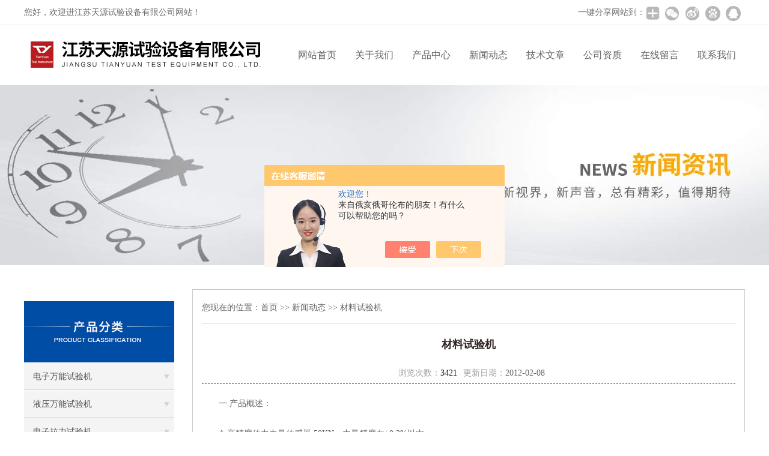

--- FILE ---
content_type: text/html; charset=utf-8
request_url: http://www.jd117.com/News-196286.html
body_size: 6048
content:
<!DOCTYPE html PUBLIC "-//W3C//DTD XHTML 1.0 Transitional//EN" "http://www.w3.org/TR/xhtml1/DTD/xhtml1-transitional.dtd">
<html xmlns="http://www.w3.org/1999/xhtml">
<head>
<meta http-equiv="Content-Type" content="text/html; charset=utf-8" />
<title>材料试验机-江苏天源试验设备有限公司</title>


<link href="/skins/144233/css/css.css" rel="stylesheet" type="text/css">
<script type="text/javascript" src="/skins/144233/js/jquery.pack.js"></script>
<script type="text/javascript" src="/skins/144233/js/jquery.SuperSlide.js"></script>
<link rel="shortcut icon" href="/skins/144233/favicon.ico">
<script type="application/ld+json">
{
"@context": "https://ziyuan.baidu.com/contexts/cambrian.jsonld",
"@id": "http://www.jd117.com/News-196286.html",
"title": "材料试验机",
"pubDate": "2012-02-08T19:32:25",
"upDate": "2012-02-08T19:32:25"
    }</script>
<script language="javaScript" src="/js/JSChat.js"></script><script language="javaScript">function ChatBoxClickGXH() { DoChatBoxClickGXH('https://chat.chem17.com',127498) }</script><script>!window.jQuery && document.write('<script src="https://public.mtnets.com/Plugins/jQuery/2.2.4/jquery-2.2.4.min.js" integrity="sha384-rY/jv8mMhqDabXSo+UCggqKtdmBfd3qC2/KvyTDNQ6PcUJXaxK1tMepoQda4g5vB" crossorigin="anonymous">'+'</scr'+'ipt>');</script><script type="text/javascript" src="https://chat.chem17.com/chat/KFCenterBox/144233"></script><script type="text/javascript" src="https://chat.chem17.com/chat/KFLeftBox/144233"></script><script>
(function(){
var bp = document.createElement('script');
var curProtocol = window.location.protocol.split(':')[0];
if (curProtocol === 'https') {
bp.src = 'https://zz.bdstatic.com/linksubmit/push.js';
}
else {
bp.src = 'http://push.zhanzhang.baidu.com/push.js';
}
var s = document.getElementsByTagName("script")[0];
s.parentNode.insertBefore(bp, s);
})();
</script>
</head>

<body>
  <!--top-->

<div class="top">
  <div class="top01">
    <div class="top02">您好，欢迎进江苏天源试验设备有限公司网站！</div>
    
    <div class="top03">
      <span style="float:left; display:block;">一键分享网站到：</span>

      <div class="bdsharebuttonbox bdshare-button-style0-24"><a href="#" class="bds_more" data-cmd="more" style=" background:url(/skins/144233/images/sh01.jpg) no-repeat center center; padding:4px 12px;"></a><a href="#" class="bds_weixin" data-cmd="weixin" title="分享到微信" style=" background:url(/skins/144233/images/sh02.jpg) no-repeat center center; padding:4px 14px;"></a><a href="#" class="bds_tsina" data-cmd="tsina" title="分享到新浪微博" style=" background:url(/skins/144233/images/sh03.jpg) no-repeat center center; padding:4px 14px;"></a><a href="#" class="bds_bdhome" data-cmd="bdhome" title="分享到百度新首页" style=" background:url(/skins/144233/images/sh04.jpg) no-repeat center center; padding:4px 14px;"></a><a href="#" class="bds_sqq" data-cmd="sqq" title="分享到QQ好友" style=" background:url(/skins/144233/images/sh05.jpg) no-repeat center center; padding:4px 14px;"></a></div>
      
<script>
	window._bd_share_config = {
		common : {
			bdText : '',	
			bdDesc : '',	
			bdUrl : '', 	
			bdPic : ''
		},
		share : [{
			"bdSize" : 24
		}],
		selectShare : [{
			"bdselectMiniList" : ['weixin','tsina','bdhome','sqq']
		}]
	}
	with(document)0[(getElementsByTagName('head')[0]||body).appendChild(createElement('script')).src='http://bdimg.share.baidu.com/static/api/js/share.js?cdnversion='+~(-new Date()/36e5)];
</script>
      
    </div>
  </div>
</div>
<!--top end-->

  <header>
    <!--<div class="headers">
      <div class="headersz">您好，欢迎进江苏天源试验设备有限公司网站！</div>
      <div class="headersy">
		<a href="/">网站首页</a>
        <a href="/order.html" rel="nofollow">在线留言</a>
        <a href="/contact.html" rel="nofollow">联系我们</a>
      </div>
    </div>-->
    <div class="headerx">
      <div class="headerxz"><a href="/"><img src="/skins/144233/images/logo.jpg"></a></div>
      <div class="headerxy">
        <ul>
          <li><a href="/">网站首页</a></li>
          <li><a href="/aboutus.html" rel="nofollow">关于我们</a></li>
          <li><a href="/products.html">产品中心</a></li>
          <li><a href="/news.html">新闻动态</a></li>
          <li><a href="/article.html">技术文章</a></li>
          <li><a href="/honor.html" rel="nofollow">公司资质</a></li>
          <li><a href="/order.html" rel="nofollow">在线留言</a></li>
          <li><a href="/contact.html" rel="nofollow">联系我们</a></li>
        </ul>
      </div>
    </div>
  </header>
    <script src="https://www.chem17.com/mystat.aspx?u=tianyuan"></script>
 <div class="nybanner">
   <img src="/skins/144233/images/nybanner3.jpg"/>
 </div>
 <div class="nymiddle">
   <div>
     <div class="midztz">
        <div class="midztzprofl">
         <img src="/skins/144233/images/profenlei.jpg">
        </div>
        <div class="midztzmulu">
          <ul>
          
            <li>
            <a href="/ParentList-355650.html" title="电子万能试验机" onclick="showsubmenu('电子万能试验机')">电子万能试验机</a>
              <div id="submenu_电子万能试验机" style="display:none"> 
                 
              </div>
            </li>
            
            <li>
            <a href="/ParentList-1714731.html" title="液压万能试验机" onclick="showsubmenu('液压万能试验机')">液压万能试验机</a>
              <div id="submenu_液压万能试验机" style="display:none"> 
                 
              </div>
            </li>
            
            <li>
            <a href="/ParentList-355651.html" title="电子拉力试验机" onclick="showsubmenu('电子拉力试验机')">电子拉力试验机</a>
              <div id="submenu_电子拉力试验机" style="display:none"> 
                 
              </div>
            </li>
            
            <li>
            <a href="/ParentList-355652.html" title="万能材料试验机" onclick="showsubmenu('万能材料试验机')">万能材料试验机</a>
              <div id="submenu_万能材料试验机" style="display:none"> 
                 
              </div>
            </li>
            
            <li>
            <a href="/ParentList-355656.html" title="橡胶材料检测设备" onclick="showsubmenu('橡胶材料检测设备')">橡胶材料检测设备</a>
              <div id="submenu_橡胶材料检测设备" style="display:none"> 
                 
              </div>
            </li>
            
            <li>
            <a href="/ParentList-355655.html" title="塑料材料检测设备" onclick="showsubmenu('塑料材料检测设备')">塑料材料检测设备</a>
              <div id="submenu_塑料材料检测设备" style="display:none"> 
                 
              </div>
            </li>
            
            <li>
            <a href="/ParentList-355654.html" title="环境类检测仪器" onclick="showsubmenu('环境类检测仪器')">环境类检测仪器</a>
              <div id="submenu_环境类检测仪器" style="display:none"> 
                 
              </div>
            </li>
            
            <li>
            <a href="/ParentList-1715109.html" title="硫化仪" onclick="showsubmenu('硫化仪')">硫化仪</a>
              <div id="submenu_硫化仪" style="display:none"> 
                 
              </div>
            </li>
            
            <li>
            <a href="/ParentList-1378939.html" title="燃烧性能检测设备" onclick="showsubmenu('燃烧性能检测设备')">燃烧性能检测设备</a>
              <div id="submenu_燃烧性能检测设备" style="display:none"> 
                 
              </div>
            </li>
            
            <li>
            <a href="/ParentList-355657.html" title="橡塑检测制样设备" onclick="showsubmenu('橡塑检测制样设备')">橡塑检测制样设备</a>
              <div id="submenu_橡塑检测制样设备" style="display:none"> 
                 
              </div>
            </li>
            
            <li>
            <a href="/ParentList-357929.html" title="哑铃直角试片裁刀" onclick="showsubmenu('哑铃直角试片裁刀')">哑铃直角试片裁刀</a>
              <div id="submenu_哑铃直角试片裁刀" style="display:none"> 
                 
              </div>
            </li>
            
            <li>
            <a href="/ParentList-1715107.html" title="微量注塑机" onclick="showsubmenu('微量注塑机')">微量注塑机</a>
              <div id="submenu_微量注塑机" style="display:none"> 
                 
              </div>
            </li>
             
          </ul>
        
    </div>
  </div>
     <div class="nymiddlezty">
       <div class="mianbao">
        您现在的位置：<a href="/">首页</a> >> <a href="/news.html">新闻动态</a> >> 材料试验机
       </div>
       <div class="about_con">
         <h1 class="newstit">材料试验机</h1>
         <div class="newstime">
          <span class="skim"><em>浏览次数：</em>3421</span><span class="skimtim"><em>更新日期：</em>2012-02-08 </span>
         </div>
         <p>　　一.产品概述：<br />　　<br />　　A.高精度传力力量传感器:50KN。力量精度在&plusmn;0.3%以内。<br />　　B.动力系统:中国台湾台达交流伺服电机+台达交流驱动器＋高精度丝杆＋同步带传动。<br />　　<br />　　<br />　　D.控制系统:采用PulseCommand控制方式使控制更.速度控制范围0.001~500mm/min。中联板调整具有快速粗调与慢速微调功能。测试后自动回归原点、自动储存。<br />　　<br />　　<br />　　E.数据传输方式：RS232传输<br />　　<br />　　<br />　　F.显示方式:UTM107+WIN-XP测试软件计算机屏幕显示。<br />　　<br />　　<br />　　H.豪华测试界面软件可实现定速度、定位移、定荷重(可设定保持时间)、定荷重增率、定应力增率、定应变增率等控制模式加上多阶控制模式可满足不同的测试要求。<br />　　<br />　　<br />　　I.测试空间:测试宽度约350mm(标准规格)<br />　　联板行走空间800mm(标准规格)<br />　　<br />　　<br />　　J.全程位移:编码器2000P/R，提升4倍精度<br />　　采用编码器抗干扰能力*.位移解析0.001mm。<br />　　<br />　　<br />　　K.安全装置:过载紧急停机装置、上下行程限定装置、漏电自动断电系统、自动断点停机功能。<br />　　<br />　　<br />　　L．手控方式：可增添手动操作盒。<br />　　<br />　　<br />　　二.软件功能介绍:<br />　　<br />　　A.测试标准模块化功能:提供使用者设定所需应用的测试标准设定，范围涵盖GB,ASTM、DIN、JIS、BS&hellip;等。测试标准规范。<br />　　B.试品资料:提供使用者设定所有试品数据，一次输入数据*重复使用。并可自行增修公式以提高测试数据契合性。<br />　　C.双报表编辑:*开放式使用者编辑报表，供测试者选择自己喜好的报表格式(测试程序新增内建EXCEL报表编辑功能扩展了以往单一专业报表的格局)<br />　　D.各长度、力量单位、显示位数采用动态互换方式，力量单位T、Kg、N、KN、g、lb，变形单位mm、cm、inch。<br />　　E.图形曲线尺度自动佳化(AutoScale)，可使图形以佳尺度显示。并可于测试中实时图形动态切换。具有荷重-位移、荷重-时间、位移-时间、应力-应变.荷重-2点延伸图，以及多曲线对比。<br />　　F．测试结果可以EXCEL格式的数据形式输出。<br />　　G．测试结束可自动存档、手动存档，测试完毕自动求算大力量、上、下屈服强度、非比例延伸强度、抗拉强度、抗压强度、任意点定伸长强度、任意点定负荷延伸、弹性模量、延伸率、剥离区间大值、小值、平均值、净能量、折返能量、总能量、弯曲模量、断点位移x％荷重、断点荷重X％位移、等等。数据备份：测试数据可保存在任意硬盘分区。<br />　　H．语言：简体中文<br />　　I．软件具有历史测试数据演示功能。<br />　　<br />　　三、配置<br />　　<br />　　1主机一台<br />　　<br />　　2中国台湾台达交流伺服电机一台<br />　　<br />　　3减速机两台<br />　　<br />　　4台达交流驱动器驱动器一台<br />　　<br />　　5高精度丝杆两根<br />　　<br />　　6高精度传感器5T一只<br />　　<br />　　7专业测试软件专业版一套(免费升级)。<br />　　<br />　　8操作盒一只<br />　　<br />　　9品牌电脑一套(液晶显示)<br />　　<br />　　10HP彩色打印机一套<br />　　<br />　　<br />　　四、主要计数指标<br />　　<br />　　A．荷重元：100-500KN<br />　　<br />　　B．力量解析度：1/100000<br />　　C．力量准确度：&le;0.3％<br />　　D．力量放大倍数：7段自动切换<br />　　E．位移解析度：1/1000<br />　　F．位移准确度：&le;0.5％<br />　　I．速度范围：0.001－500mm/min(特殊测试速度亦可依客户需求定制)<br />　　J．行走空间：800mm(特殊测试空间亦可依客户需求定制)<br />　　K．测试宽度：350mm(特殊测试宽度亦可依客户需求定制)<br />　　L．使用电源:∮220V50HZ。<br />　　M．功率：约1500W<br />　　N.机台尺寸:约660&times;720&times;2000mm(长&times;宽&times;高)。<br />　　O.机台重量:约1200kg。<br />　　<br />　　</p><p>&nbsp;</p><p>&nbsp;</p><p>本文由：江苏天源试验设备有限公司 <a href="http://www.jd117.com">www.jd117.com</a> 编辑</p>
        <div id="news_sx">
          <li class="sx_left">上一篇：<a href="/News-196312.html">TY系列电子拉力试验机</a> <br />下一篇：<a href="/News-196060.html">简易数显拉力测试仪</a></li>
        </div>
       </div> 
     </div>
   </div>
 
 </div>
<div class="clear"></div>
  <div id="footer">
    <div class="footernr">
      <div class="footersub1">
        <p>工作时间</p>
        <span>为了避免不必要的等待，敬请注意我们的工作时间 。以下是我们的正常工作时间，中国大陆法定节假日除外。</span><br>
        <span>工作时间：周一至周六 早8:00-晚18:00。周日休息</span><br>
      </div>
      <div class="footersub2">
        <p>服务宗旨</p>
        <span>遵循“科技创新，品质求精；真诚服务，铸就品牌”的方针，以市场为导向，为广大用户提供满意的产品和服务。</span>
      </div>
      <div class="footersub3">
       <img src="/skins/144233/images/footvx.jpg"> 
      </div>
    </div>
    <div class="footbanq">
      <div class="footbanqwz">
       <p>江苏天源试验设备有限公司 版权所有</a>&nbsp;&nbsp;&nbsp;&nbsp;&nbsp;备案号：<a href="http://beian.miit.gov.cn/" target="_blank" rel="nofollow">苏ICP备05007836号-5</a>&nbsp;&nbsp;&nbsp;&nbsp;&nbsp;<A href="https://www.chem17.com/login" target="_blank" rel="nofollow">管理登陆</A>&nbsp;&nbsp;&nbsp;&nbsp;&nbsp;<a href="/sitemap.xml" target="_blank">Sitemap.xml</a></p>
       
      </div>
    </div>
  </div>
  
  
  <!-- 代码 开始 -->
<div id="gxhxwtmobile" style="display:none;">13338146611</div> 
<div id="rightArrow" style="display:none;"><a href="javascript:;" title="在线客户"></a></div>
<div id="gxhxwtmobile" style="display:none;">13338146611</div>
<div id="floatDivBoxs" style="display:none;">
	<div class="floatDtt">在线客服</div>
    <div class="floatShadow">
        <ul class="floatDqq">
            <li style="padding-left:0px;"><a target="_blank" href="tencent://message/?uin=51870385&Site=www.jd117.com&Menu=yes"><img src="/skins/144233/images/qq_qq.png" align="absmiddle">&nbsp;&nbsp;在线客服1号</a></li>
        </ul>
        <div class="floatDtxt">电话</div>
        <div class="floatDtel">0514-86859733</div>
        <div class="floatDtxt">手机</div>
        <div class="floatDtel">13338146611</div>
       <!-- <div style="text-align:center;padding:10PX 0 5px 0;background:#EBEBEB;"><img src="/skins/144233/images/qq_wap_ico.jpg"><br>微信公众账号</div>-->
    </div>
    <div class="floatDbg"></div>
</div>
<!-- 代码 结束 -->
  
<script type="text/javascript" src="/skins/144233/js/pt_js.js"></script>
<script type="text/javascript" src="/skins/144233/js/qq.js"></script>





 <script type='text/javascript' src='/js/VideoIfrmeReload.js?v=001'></script>
  
</html>
</body>